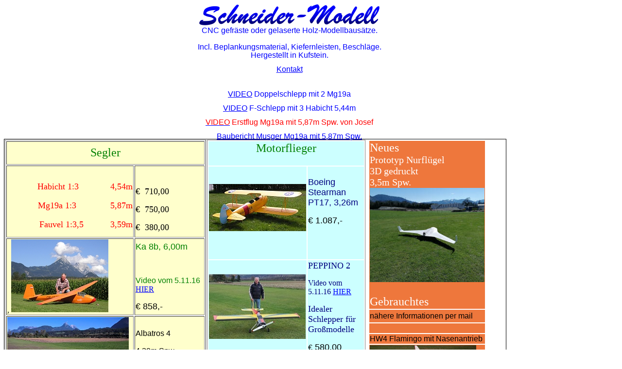

--- FILE ---
content_type: text/html
request_url: https://www.schneider-modell.at/intro.htm
body_size: 3372
content:
<html>

<head>
<meta http-equiv="Content-Language" content="de">
<meta http-equiv="Content-Type" content="text/html; charset=windows-1252">
<title>intro-neu</title>
<style type="text/css">
.auto-style2 {
	font-family: Arial;
	font-size: medium;
}
.auto-style4 {
	font-family: Arial;
	color: #0000FF;
}
.auto-style6 {
	margin-right: 0px;
}
.auto-style7 {
	border-style: solid;
	border-width: 1px;
}
.auto-style9 {
	font-size: medium;
	color: #000080;
}
.auto-style10 {
	color: #000080;
}
.auto-style14 {
	color: #FF0000;
	font-size: medium;
}
.auto-style15 {
	text-align: right;
}
.auto-style16 {
	color: #FF0000;
	font-size: medium;
	text-align: right;
}
.auto-style22 {
	color: #FF0000;
	font-size: large;
}
.auto-style25 {
	font-size: large;
	font-family: Calibri;
}
.auto-style26 {
	font-size: large;
}
.auto-style27 {
	font-size: x-large;
}
.auto-style28 {
	color: #FFFFFF;
	font-size: x-large;
	background-color: #EE773C;
}
.auto-style29 {
	font-family: Arial, Helvetica, sans-serif;
	background-color: #EE773C;
}
.auto-style30 {
	background-color: #EE773C;
}
.auto-style31 {
	font-family: Arial, Helvetica, sans-serif;
}
.auto-style32 {
	font-family: Arial, Helvetica, sans-serif;
	font-size: medium;
}
.auto-style33 {
	color: #FF0000;
}
.auto-style34 {
	font-size: smaller;
}
</style>
</head>

<body link="#0000FF" vlink="#800000" alink="#800080">

<div align="left">

<table border="0" id="table1" cellspacing="0" style="border-width:0px; width: 93%;">
	<tr>
		<td>
		<p align="center">
		<img border="0" src="images/logo-blau.gif" width="371" height="43"></td>
	</tr>
	<tr>
		<td>
		<p align="center"><font face="Arial" color="#0000FF">CNC gefräste oder 
		gelaserte Holz-Modellbausätze.</font></p>
		<p align="center" style="height: 8px">
		<font face="Arial" color="#0000FF">Incl. 
		Beplankungsmaterial, Kiefernleisten, Beschläge.</font></td>
	</tr>
	<tr>
		<td style="height: 29px">
		<p align="center" class="auto-style4" style="height: 13px">
		Hergestellt in Kufstein.</td>
	</tr>
	<tr>
		<td style="height: 29px">
		<p align="center" class="auto-style4" style="height: 13px">
		<a href="mailto:info@schneider-modell.at">
		Kontakt</td>
    </tr>
	<tr>			
		<td style="height: 29px">
		<p align="center" class="auto-style4" style="height: 13px">
		&nbsp;</td>
	</tr>
	<tr>
		<td style="height: 29px">
		<p align="center" class="auto-style4" style="height: 13px">	
		<a href="https://youtube.com/watch?v=p8bh2XvZfOU&amp;feature=share">
		VIDEO</a> Doppelschlepp mit 2 Mg19a<p align="center" class="auto-style4" style="height: 13px">	
		<a href="https://youtube.com/watch?v=aiyHhethfAo;feature=share">
		VIDEO</a> F-Schlepp mit 3 Habicht 5,44m<p align="center" class="auto-style4" style="height: 13px">
		<a href="https://www.youtube.com/embed/iH-lH_ihh4Q?wmode=opaque&start=0 ">
		<span class="auto-style33">VIDEO</span></a><span class="auto-style33"> Erstflug Mg19a mit 5,87m Spw. von Josef</span><p align="center" class="auto-style4" style="height: 13px">
		<a href="https://knzink.de/Musger Mg 19a/mg 19a.htm">	
		Baubericht Musger Mg19a mit 5,87m Spw.<div class="consent-box">
			<div class="agree">
				<p></p>
			</div>
		</div>
		<p align="center">		
		
	</tr>
</table>
</div>
<div align="left">
<table border="0" id="table3" cellspacing="0" width="1034" style="border-width: 1px; " bordercolorlight="#000000" bordercolor="#000000" class="auto-style6">
	<tr>
		<td style="border-style: none; border-width: medium; width: 414px;" height="49" valign="top">
		<table border="1" width="100%">
			<tr>
				<td colspan="2" height="48" bgcolor="#FFFFCC">
		<p align="center" class="auto-style27">
		<font face="Brush Script MT" color="#008000">
		Segler</font></td>
		</tr>
			<tr>
				<td bgcolor="#FFFFCC" style="height: 89px; width: 64%;" class="auto-style15">
				<span class="auto-style14"><br></span>
				<span class="auto-style22">Habicht 1:3&nbsp;&nbsp;&nbsp;&nbsp;&nbsp;&nbsp;&nbsp; &nbsp;&nbsp;&nbsp;&nbsp; 
				4,54m </span><br class="auto-style14"><br class="auto-style14">
				<span class="auto-style22">Mg19a 1:3&nbsp;&nbsp;&nbsp;&nbsp;&nbsp;&nbsp;&nbsp;&nbsp;&nbsp;&nbsp;&nbsp;&nbsp;&nbsp; 5,87m<br></span>
				<span class="auto-style14">&nbsp;</span><br class="auto-style14">
				<span class="auto-style22">Fauvel 1:3,5&nbsp;&nbsp; &nbsp;&nbsp;&nbsp;&nbsp;&nbsp;&nbsp;&nbsp; 3,59m</span></td>
				<td bgcolor="#FFFFCC" style="height: 148px; width: 35%;">
				<p>
				&nbsp;</p>
				<p>
				<font size="4"><span class="auto-style25">€&nbsp; 
				710,</span></font><span class="auto-style25">00</span></p>
				<p>
				<span class="auto-style25">€&nbsp; 750,00</span>&nbsp;</p>
				<p class="auto-style2">
				<span class="auto-style25">€&nbsp; 380,00</span>&nbsp;</p>
				</td>


		</tr>
			<tr>
				<td bgcolor="#FFFFCC" style="height: 148px; width: 64%;">,
				<a href="https://schneider-modell.at/fliegerbilder/Ka8b/ka8.htm">
		        <img border="0" src="fliegerbilder/Ka8b/b001-mm.jpg" width="200" height="150"></a></td>
				<td bgcolor="#FFFFCC" style="height: 148px; width: 35%;">
				<font face="Arial" size="4" color="#008000">Ka 8b, 6,00m </font>
				<p>
				&nbsp;</p>
				<p>
				<span class="auto-style31">
				<font color="#008000">Video vom 5.11.16</font></span> <a href="https://vimeo.com/190388353">HIER</a></p>
				<p><font face="Arial" size="4">€ 858,-</font></p>
				</td>

			</tr>
			<tr>
				<td bgcolor="#FFFFCC" style="width: 64%">
				<a href="https://schneider-modell.at/fliegerbilder/Albatros4/albatros4.htm">
				<img border="0" src="fliegerbilder/Albatros4/b01m.jpg"  width="250" height="140"></a></td>
				<td bgcolor="#FFFFCC" style="width: 35%">
				<span class="auto-style31">Albatros 4<br></span><br>
				<span class="auto-style31">4,20m Spw.</span><br>&nbsp;<br>
				<span class="auto-style32">€ 493,00</span></td>
			</tr>
			<tr>
				<td bgcolor="#FFFFCC" style="width: 64%">
				<a href="https://schneider-modell.at/fliegerbilder/A-Spatz/a-spatz.htm">
				<img border="0" src="fliegerbilder/A-Spatz/b08-m.jpg" width="196" height="155"></a></td>
				<td bgcolor="#FFFFCC" style="width: 35%"><font face="Arial" size="4" color="#008000">A-Spatz, 5,28m</font><p><font face="Arial" color="#008000">Video vom 31.10.15
				<a href="https://vimeo.com/144225229">HIER</a></font></p>
				<p><font face="Arial" size="4">€ 804,-</font></p>
				</td>
			</tr>
			<tr>
				<td bgcolor="#FFFFCC" height="158" style="width: 64%">
		<a href="https://schneider-modell.at/fliegerbilder/nemere6/nemere6.htm">
				<img border="0" src="fliegerbilder/nemere6/intro-bild.jpg" width="200" height="150"></a></td>
				<td bgcolor="#FFFFCC" height="158" style="width: 35%"><font face="Arial" size="4" color="#008000">NEMERE, 6,66m</font><p>
				<font face="Arial" size="4">€ 943,-</font></p>
				</td>
			</tr>
			<tr>
				<td bgcolor="#FFFFCC" style="height: 148px; width: 64%;">
				<a href="https://schneider-modell.at/fliegerbilder/flamengo/flamengo.htm">
				<img border="0" src="fliegerbilder/flamengo/b1983-m.jpg" width="200" height="150"></a></td>
				<td bgcolor="#FFFFCC" style="height: 148px; width: 35%;"><font face="Arial" size="4" color="#008000">H.W.4 Flamengo, 6,00m</font><p>
				<font face="Arial" size="4">€ 858,-</font></p>
				</td>
			</tr>
			<tr>
				<td bgcolor="#FFFFCC" style="width: 64%">
		<a href="https://schneider-modell.at/fliegerbilder/bergfalke/bergfalke.htm">
		<img border="0" src="intro-bilder-09/bergfalke.jpg" width="199" height="113"></a></td>
				<td bgcolor="#FFFFCC" style="width: 35%"><font face="Arial" size="4" color="#008000">Bergfalke Mü 13E, 5,73m</font><p><font face="Arial" color="#008000">Video
        <a href="http://rcmovie.de/video/98649aa951bc2aed3df1/MUe13E-Bergfalke">HIER</a> und
        <a href="http://rcmovie.de/video/6768f1426f9f32d861b6/MUe13E-Bergfalke">HIER</a> 
		und <a href="https://vimeo.com/98222559">HIER</a></font></p>
				<p><font face="Arial" size="4">€ 784,-</font></p>
				</td>
			</tr>
			<tr>
				<td bgcolor="#FFFFCC" style="width: 64%">
		<a href="https://schneider-modell.at/fliegerbilder/cumulus/cumulus.htm">
		<img border="0" src="intro-bilder-09/cumulus.jpg" width="200" height="205"></a></td>
				<td bgcolor="#FFFFCC" style="width: 35%"><font face="Arial" size="4" color="#008000">Cumulus III f, 4,52m</font> <p>
				<font face="Arial"><font color="#008000">Baubericht
		</font>
		<a href="https:/knzink.de/Cumulus/cumulus.htm">HIER</a></font><p>
		<font face="Arial" color="#008000">
		Video vom 5.11.16 <a href="https://vimeo.com/190389747">HIER</a></font><p>
		<font face="Arial" color="#008000">
		<a href="Cumulus/cumulus.htm">Bilder 
        vom 6.7.13</a></font><p>
		<font face="Arial" color="#008000">
		<a href="https://rcmovie.de/video/ed3b97148e7e099e76d0/Cumulus-IIIf">Video</a></font><p>
		<font face="Arial"><a href="https://vimeo.com/167557130">Video vom 
		21.5.16</a></font><p>
				<font face="Arial" size="4">€ 592,-</font></td>
			</tr>
			<tr>
				<td bgcolor="#FFFFCC" style="height: 221px; width: 64%;">
		<a href="https://schneider-modell.at/fliegerbilder/L_spatz/spatz.htm">
		<img border="0" src="intro-bilder-09/spatz.jpg" width="200" height="266"></a></td>
				<td bgcolor="#FFFFCC" style="height: 221px; width: 35%;"><font face="Arial" size="4" color="#008000">L-Spatz, 4,28m</font><p>
				<font face="Arial" size="4">€ 531,-</font></td>
			</tr>
			<tr>
				<td bgcolor="#FFFFCC" style="width: 64%">
		<a href="https://schneider-modell.at/fliegerbilder/ask14/ask14.htm">
		<img border="0" src="intro-bilder-09/ask14.jpg" width="199" height="133"></a></td>
				<td bgcolor="#FFFFCC" style="width: 35%">
		<font size="4" face="Arial" color="#008000">ASK 14, 5,72m</font><p>
		<font face="Arial" size="4" color="#008000">Video
		<a href="https://vimeo.com/93731711">HIER</a></font><p>
		<font face="Arial" size="4">€ 765,-</font></td>
			</tr>
			<tr>
				<td bgcolor="#FFFFCC" style="width: 64%">
		<a href="https://schneider-modell.at/fliegerbilder/habicht/5m/habicht5.htm">
		<img border="0" src="intro-bilder-09/habicht544.jpg" width="200" height="118"></a></td>
				<td bgcolor="#FFFFCC" style="width: 35%">
		<font size="4" face="Arial" color="#008000">DFS Habicht, 5,44m</font><p>
		<font face="Arial" size="4">€ 993,-</font></td>
			</tr>
			<tr>
				<td bgcolor="#FFFFCC" style="width: 64%">
		<a href="https://schneider-modell.at/fliegerbilder/habicht/habicht.htm">
		<img border="0" src="intro-bilder-09/habicht388.jpg" width="200" height="130"></a></td>
				<td bgcolor="#FFFFCC" style="width: 35%">
		<font size="4" face="Arial" color="#008000">DFS Habicht, 3,88m</font><p>
		<font face="Arial" size="4">€ 394,-</font></td>
			</tr>
			<tr>
				<td bgcolor="#FFFFCC" style="width: 64%">
		<a href="https://schneider-modell.at/fliegerbilder/fauvel361/fauvel361.htm">
		<img border="0" src="intro-bilder-09/fauvel.jpg" width="199" height="145"></a></td>
				<td bgcolor="#FFFFCC" style="width: 35%">
		<font face="Arial" size="4" color="#008000">Fauvel 361, 5,11m</font><p>
		<font face="Arial" size="4">€ 640,-</font></td>
			</tr>
			<tr>
				<td bgcolor="#FFFFCC" style="width: 64%">
		<a href="https://schneider-modell.at/fliegerbilder/musger-mg19/mg19a.htm">
		<img border="0" src="intro-bilder-09/mg%2019a.jpg" width="200" height="150"></a></td>
				<td bgcolor="#FFFFCC" style="width: 35%">
		<font face="Arial" size="4" color="#008000">Musger MG 19a, 7,82m</font><p>
		<font face="Arial" size="4">€ 1.093,-</font></td>
			</tr>
			<tr>
				<td bgcolor="#FFFFCC" style="width: 64%">
		<a href="https://schneider-modell.at/fliegerbilder/ask13/ask13.htm">
		<img border="0" src="intro-bilder-09/ask13.jpg" width="200" height="88"></a></td>
				<td bgcolor="#FFFFCC" style="width: 35%">
		<font size="4" face="Arial" color="#008000">ASK 13, 5,33m</font><p>
		<font face="Arial" size="4">€ 672,-</font></td>
			</tr>
			<tr>
				<td bgcolor="#FFFFCC" style="width: 64%">
		<a href="https://schneider-modell.at/fliegerbilder/ka2b/ka2b.htm">
		<img border="0" src="intro-bilder-09/ka2b-neu.jpg" width="200" height="133"></a></td>
				<td bgcolor="#FFFFCC" style="width: 35%">
		<font size="4" face="Arial" color="#008000">Ka2b, 5,33m&nbsp;&nbsp;&nbsp; 
		</font>
		<p><font face="Arial" size="4" color="#008000">
		<a href="https://rcmovie.de/video/5ff05080e6e66fae0272/Ka-2b-Rhoenschwalbe">Video</a></font></p>
		<p><font face="Arial" size="4">€ 666,-</font></p>
				</td>
			</tr>
			<tr>
				<td bgcolor="#FFFFCC" style="width: 64%">
		<a href="https://schneider-modell.at/fliegerbilder/ka7/ka7.htm">
		<img border="0" src="intro-bilder-09/ka7.jpg" width="200" height="140"></a></td>
				<td bgcolor="#FFFFCC" style="width: 35%">
		<font size="4" face="Arial" color="#008000">Ka7, 5,33m</font><p>
		<font face="Arial" size="4" color="#008000">Video
		<a href="https://vimeo.com/99453848">HIER</a></font><p>
		<font face="Arial" size="4">€ 666,-</font></td>
			</tr>
			<tr>
				<td bgcolor="#FFFFCC" style="width: 64%">
		<a href="https://schneider-modell.at/fliegerbilder/nemere/nemere1/schneider/nemere-sch.htm">
		<img border="0" src="intro-bilder-09/nemere.jpg" width="200" height="97"></a></td>
				<td bgcolor="#FFFFCC" style="width: 35%">
		<p align="left"><font face="Arial" size="4" color="#008000">Nemere, 5,00m</font></p><p>
		<font face="Arial" size="4" color="#008000">Video
		<a href="https://vimeo.com/95174247">HIER</a></font><p>
		<font face="Arial" size="4">€ 607,-</font></td>
			</tr>
			<tr>
				<td bgcolor="#FFFFCC" style="width: 64%">
		<a href="https://schneider-modell.at/fliegerbilder/g4/g4.htm">
		<img border="0" src="intro-bilder-09/goe4.jpg" width="200" height="199"></a></td>
				<td bgcolor="#FFFFCC" style="width: 35%">
		<font size="4" face="Arial" color="#008000">GÖ 4 II, 4,20m</font><p>
		<font face="Arial" size="4">€ 592,-</font></td>
			</tr>
			<tr>
				<td bgcolor="#FFFFCC" style="width: 64%">
		<a href="https://schneider-modell.at/fliegerbilder/grunau/grunau.htm">
		<img border="0" src="intro-bilder-09/grunaubaby.jpg" width="200" height="127"></a></td>
				<td bgcolor="#FFFFCC" style="width: 35%">
		<font face="Arial" size="4" color="#008000">Grunau Baby, 4,52m</font><p>
		<font face="Arial" size="4">€ 576,-</font></td>
			</tr>
		</table>
		</td>
		<td style="border-style:none; border-width:medium; width: 330px;" valign="top">
		<table class="auto-style7" style="width: 50%">
			<tr>
				<td colspan="2" bgcolor="#CCFFFF">
		<p align="center" class="auto-style27" style="height: 48px">
		<font face="Brush Script MT" color="#008000">
		Motorflieger</font></td>
		</tr>
			<tr>
				<td bgcolor="#CCFFFF" style="width: 5%; height: 33px;" class="auto-style16">
				<span class="auto-style26">
		<a href="https://schneider-modell.at/fliegerbilder/stearman-pt17/pt-17.htm">
		<img border="0" src="intro-bilder/stearman.jpg" width="200" height="97"></a></span><br>
				<span class="auto-style26">&nbsp;</span></td>
				<td bgcolor="#CCFFFF" style="width: 19%; height: 33px;">
				<font size="4" color="#000080">&nbsp;<br></font>
				<font color="#000080" size="4" face="Arial">Boeing Stearman PT17, 3,26m</font><p>
				<font face="Arial" size="4">€ 1.087,-</font><p class="auto-style10">
				&nbsp;<p class="auto-style2">
				&nbsp;</td>

			</tr>
			<tr>
				<td bgcolor="#CCFFFF" style="width: 5%">
		<a href="https://schneider-modell.at/fliegerbilder/Peppino2/peppino2.htm">
		<img border="0" src="fliegerbilder/Peppino2/b07-m.jpg" width="199" height="133"></a></td>
				<td bgcolor="#CCFFFF" style="width: 19%">
		<font size="4" color="#000080">PEPPINO 2&nbsp; </font>
		<p>
				<font color="#000080">Video vom 5.11.16</font> <a href="https://vimeo.com/190389503">HIER</a><p>
				<font size="4" color="#000080">Idealer Schlepper für </font>
				<span class="auto-style10"><font size="4">Großmodelle</font></span><p class="auto-style2">
				€<font size="4"> 580,00</font></td>
				</tr>
			<tr>
				<td bgcolor="#CCFFFF" style="width: 5%">
				<a href="https://schneider-modell.at/fliegerbilder/Jodel/jodel.htm">
		<img border="0" src="fliegerbilder/Jodel/b01-m.jpg" width="200" height="115"></a></td>
				<td bgcolor="#CCFFFF" style="width: 19%">
		<p>
				<font size="4" color="#000080">JODEL BeBe D9, 3,50m</font><p class="auto-style9">
				&nbsp;<p class="auto-style9">
				&nbsp;<p>
				<font face="Arial" size="4">€ 1.049,-</font></td>
			</tr>
			<tr>
				<td bgcolor="#CCFFFF" style="width: 5%">
		<a href="https://schneider-modell.at/fliegerbilder/peppino/peppino.htm">
		<img border="0" src="fliegerbilder/peppino/b11-m.jpg" width="199" height="133"></a></td>
				<td bgcolor="#CCFFFF" style="width: 19%">
				<font size="4" color="#000080" face="Arial">PEPPINO,</font><font face="Arial"><font size="4" color="#000080"> 2,66m</font>&nbsp;</font><p>
				<font face="Arial"><font color="#000080">Ideales Modell für den harten Schleppeinsatz, 
        &nbsp;&nbsp;&nbsp; 
		</font></font></p>
				<p><font face="Arial" size="4">€ 548,-</font></td>
			</tr>
			<tr>
				<td bgcolor="#CCFFFF" style="width: 5%">
				&nbsp;</td>
				<td bgcolor="#CCFFFF" style="width: 19%">
				&nbsp;</td>
			</tr>
			<tr>
				<td bgcolor="#CCFFFF" style="height: 32px; width: 5%;">
		<a href="https://schneider-modell.at/fliegerbilder/airtractor/airtractor.htm">
				<img border="0" src="fliegerbilder/airtractor/b1600-m.jpg" width="200" height="150"></a></td>
				<td bgcolor="#CCFFFF" style="height: 32px; width: 19%;">
		<font face="Arial" size="4" color="#000080">AirTractor, 3,24m</font><p>
		<font face="Arial" size="4">€ 633,-</font></td>
			</tr>
			<tr>
				<td bgcolor="#CCFFFF" style="width: 5%">
		<a href="https://schneider-modell.at/fliegerbilder/piper/piper.htm">
		<img border="0" src="intro-bilder-09/piper-pawnee.jpg" width="200" height="89"></a></td>
				<td bgcolor="#CCFFFF" style="width: 19%"><font face="Arial" size="4" color="#000080">Piper Pawnee, 2,70m</font><p>
		<font face="Arial" size="4">€ 533,-</font></td>
				</tr>
				<tr>
					<td bgcolor="#CCFFFF" style="width: 5%">
					&nbsp;</td>
					<td bgcolor="#CCFFFF" style="width: 19%">
					</td>
				</tr>
				<tr>
					<td bgcolor="#CCFFFF" style="width: 5%">
		<a href="https://schneider-modell.at/fliegerbilder/broussard/broussard.htm">
		<img border="0" src="intro-bilder-09/broussard.jpg" width="200" height="103"></a></td>
					<td bgcolor="#CCFFFF" style="width: 19%"><font face="Arial" size="4" color="#000080">Broussard, 3,05m</font><p>
					<font face="Arial" size="4">€ 574,-</font></td>
				</tr>
				<tr>
					<td bgcolor="#CCFFFF" style="width: 5%">
		<a href="https://schneider-modell.at/fliegerbilder/mitchell/mitchell.htm">
		<img border="0" src="intro-bilder-09/b25.jpg" width="200" height="98"></a></td>
					<td bgcolor="#CCFFFF" style="width: 19%">
		<font face="Arial" size="4" color="#000080">B25C Mitchell, 3,43m</font><p>
		<font face="Arial" size="4">€ 961,-</font></td>
				</tr>
				<tr>
					<td bgcolor="#CCFFFF" style="width: 5%">
					&nbsp;</td>
					<td bgcolor="#CCFFFF" style="width: 19%">
					&nbsp;</td>
				</tr>
			</table>
			<p>&nbsp;<p>&nbsp;<p>
		&nbsp;<p>&nbsp;</p>
		<p>&nbsp;<p>&nbsp;</td>
		<td style="border-style:none; border-width:medium; " valign="top">
		<table style="width: 100%">
			<tr>
				<td style="height: 39px; width: 236px" class="auto-style28">
				Neues<br><span class="auto-style34">Prototyp Nurflügel<br>3D 
				gedruckt<br>3,5m Spw.</span><br>
				<img alt="" height="194" src="IMG_20241118_172400_resized_20250112_111841175.jpg" width="236"><br>
				<br>Gebrauchtes</td>
				<td style="height: 39px"></td>
			</tr>
			<tr>
				<td style="width: 236px; height: 26px;" class="auto-style29">
				nähere Informationen per mail</td>
				<td style="height: 26px"></td>
			</tr>
			<tr>
				<td style="width: 236px" class="auto-style29">&nbsp;</td>
				<td>&nbsp;</td>
			</tr>
			<tr>
				<td style="width: 236px" class="auto-style29">HW4 Flamingo mit 
				Nasenantrieb</td>
				<td>&nbsp;</td>
			</tr>
			<tr>
				<td style="width: 236px" class="auto-style30">
				<img alt="" height="128" src="3.jpg" width="219"></td>
				<td>&nbsp;</td>
			</tr>
			<tr>
				<td style="width: 236px" class="auto-style30">&nbsp;</td>
				<td>&nbsp;</td>
			</tr>
			<tr>
				<td style="width: 236px" class="auto-style29">Jodel BeBe</td>
				<td>&nbsp;</td>
			</tr>
			<tr>
				<td style="width: 236px" class="auto-style30">&nbsp;</td>
				<td>&nbsp;</td>
			</tr>
			<tr>
				<td style="width: 236px" class="auto-style30">
				<img alt="" height="144" src="2015-07-01%2018.55.57.jpg" width="232"></td>
				<td>&nbsp;</td>
			</tr>
			<tr>
				<td style="width: 236px" class="auto-style30">&nbsp;</td>
				<td>&nbsp;</td>
			</tr>
			<tr>
				<td style="width: 236px" class="auto-style29">L-Spatz</td>
				<td>&nbsp;</td>
			</tr>
			<tr>
				<td style="width: 236px" class="auto-style30">&nbsp;</td>
				<td>&nbsp;</td>
			</tr>
			<tr>
				<td style="width: 236px" class="auto-style30">
				<img alt="" height="164" src="IMG_20200314_130154_resized_20250219_103813072.jpg" width="234"></td>
				<td>&nbsp;</td>
			</tr>
			<tr>
				<td style="width: 236px" class="auto-style30">&nbsp;</td>
				<td>&nbsp;</td>
			</tr>
		</table>
		</td>
	</tr>
	<tr>
		<td style="border-style: none; border-width: medium; width: 414px;" height="49" valign="top">
		&nbsp;</td>
		<td style="border-style:none; border-width:medium; width: 330px;" valign="top">
		&nbsp;</td>
		<td style="border-style:none; border-width:medium; " valign="top">
		&nbsp;</td>
	</tr>
	</table>

</div>

</body>

</html>
